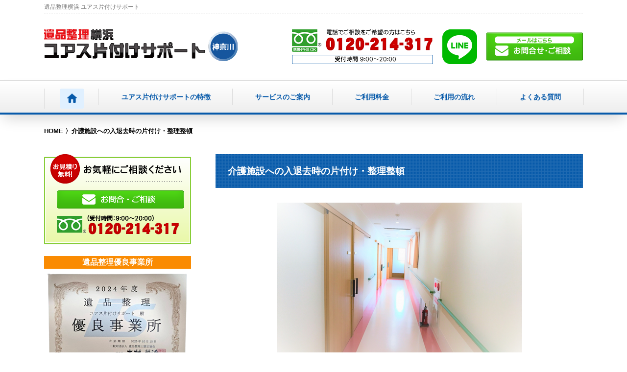

--- FILE ---
content_type: text/html; charset=UTF-8
request_url: https://yuasu.com/roujinhome/
body_size: 26188
content:

<!DOCTYPE html>
<html lang="ja">
<head>
	<meta charset="UTF-8">
	<title>介護施設の入退去片付け - 横浜・川崎</title>
	<meta name="keywords" content="介護施設への入退去時の片付け・整理整頓">
	<meta name="description" content="説明介護施設への入退去時の片付け・整理整頓">
					<link rel="stylesheet" href="https://yuasu.com/wp/wp-content/themes/yuasu/css/common.css">
		<link rel='dns-prefetch' href='//s.w.org' />
		<script type="text/javascript">
			window._wpemojiSettings = {"baseUrl":"https:\/\/s.w.org\/images\/core\/emoji\/11\/72x72\/","ext":".png","svgUrl":"https:\/\/s.w.org\/images\/core\/emoji\/11\/svg\/","svgExt":".svg","source":{"concatemoji":"https:\/\/yuasu.com\/wp\/wp-includes\/js\/wp-emoji-release.min.js?ver=4.9.26"}};
			!function(e,a,t){var n,r,o,i=a.createElement("canvas"),p=i.getContext&&i.getContext("2d");function s(e,t){var a=String.fromCharCode;p.clearRect(0,0,i.width,i.height),p.fillText(a.apply(this,e),0,0);e=i.toDataURL();return p.clearRect(0,0,i.width,i.height),p.fillText(a.apply(this,t),0,0),e===i.toDataURL()}function c(e){var t=a.createElement("script");t.src=e,t.defer=t.type="text/javascript",a.getElementsByTagName("head")[0].appendChild(t)}for(o=Array("flag","emoji"),t.supports={everything:!0,everythingExceptFlag:!0},r=0;r<o.length;r++)t.supports[o[r]]=function(e){if(!p||!p.fillText)return!1;switch(p.textBaseline="top",p.font="600 32px Arial",e){case"flag":return s([55356,56826,55356,56819],[55356,56826,8203,55356,56819])?!1:!s([55356,57332,56128,56423,56128,56418,56128,56421,56128,56430,56128,56423,56128,56447],[55356,57332,8203,56128,56423,8203,56128,56418,8203,56128,56421,8203,56128,56430,8203,56128,56423,8203,56128,56447]);case"emoji":return!s([55358,56760,9792,65039],[55358,56760,8203,9792,65039])}return!1}(o[r]),t.supports.everything=t.supports.everything&&t.supports[o[r]],"flag"!==o[r]&&(t.supports.everythingExceptFlag=t.supports.everythingExceptFlag&&t.supports[o[r]]);t.supports.everythingExceptFlag=t.supports.everythingExceptFlag&&!t.supports.flag,t.DOMReady=!1,t.readyCallback=function(){t.DOMReady=!0},t.supports.everything||(n=function(){t.readyCallback()},a.addEventListener?(a.addEventListener("DOMContentLoaded",n,!1),e.addEventListener("load",n,!1)):(e.attachEvent("onload",n),a.attachEvent("onreadystatechange",function(){"complete"===a.readyState&&t.readyCallback()})),(n=t.source||{}).concatemoji?c(n.concatemoji):n.wpemoji&&n.twemoji&&(c(n.twemoji),c(n.wpemoji)))}(window,document,window._wpemojiSettings);
		</script>
		<style type="text/css">
img.wp-smiley,
img.emoji {
	display: inline !important;
	border: none !important;
	box-shadow: none !important;
	height: 1em !important;
	width: 1em !important;
	margin: 0 .07em !important;
	vertical-align: -0.1em !important;
	background: none !important;
	padding: 0 !important;
}
</style>
<link rel='stylesheet' id='wp-pagenavi-css'  href='https://yuasu.com/wp/wp-content/plugins/wp-pagenavi/pagenavi-css.css?ver=2.70' type='text/css' media='all' />
<link rel='stylesheet' id='jquery.lightbox.min.css-css'  href='https://yuasu.com/wp/wp-content/plugins/wp-jquery-lightbox/styles/lightbox.min.css?ver=1.4.6' type='text/css' media='all' />
<script type='text/javascript' src='https://yuasu.com/wp/wp-includes/js/jquery/jquery.js?ver=1.12.4'></script>
<script type='text/javascript' src='https://yuasu.com/wp/wp-includes/js/jquery/jquery-migrate.min.js?ver=1.4.1'></script>
<link rel='https://api.w.org/' href='https://yuasu.com/wp-json/' />
<link rel="canonical" href="https://yuasu.com/roujinhome/" />
<link rel='shortlink' href='https://yuasu.com/?p=73' />
<link rel="alternate" type="application/json+oembed" href="https://yuasu.com/wp-json/oembed/1.0/embed?url=https%3A%2F%2Fyuasu.com%2Froujinhome%2F" />
<link rel="alternate" type="text/xml+oembed" href="https://yuasu.com/wp-json/oembed/1.0/embed?url=https%3A%2F%2Fyuasu.com%2Froujinhome%2F&#038;format=xml" />
	<script src="https://yuasu.com/wp/wp-content/themes/yuasu/js/jquery.js"></script>
	<script src="https://yuasu.com/wp/wp-content/themes/yuasu/js/common.js"></script>
	<!-- Global site tag (gtag.js) - Google Analytics -->
	<script async src="https://www.googletagmanager.com/gtag/js?id=UA-133544597-4"></script>
	<script>
	  window.dataLayer = window.dataLayer || [];
	  function gtag(){dataLayer.push(arguments);}
	  gtag('js', new Date());
	  gtag('config', 'UA-133544597-4');
	</script>
</head>
<body class="page-template-default page page-id-73 roujinhome">


<div id="wrapper" class="sb-slide">

		<header>
		<p class="header__title"><span>遺品整理横浜 ユアス片付けサポート</span></p>
		<div class="headerMain">
		<p class="headerMain__logo"><a href="https://yuasu.com/"><img src="https://yuasu.com/wp/wp-content/themes/yuasu/img/logo.png" alt="ユアス片付けサポート" style="width:100%;max-width:395px;height:auto;"></a></p>
		<ul class="headerMain__contact">
			<li class="headerMain__contact__tel"><a href="tel:0120214317"><img src="https://yuasu.com/wp/wp-content/themes/yuasu/img/header_tel.png" alt="電話でご相談をご希望の方は0120214317まで"></a></li>
			<li class="footerMain__contact__tel"><a href="/line-qr/" target="_blank" title="LINE" class="over"><img src="https://yuasu.com/wp/wp-content/themes/yuasu/img/line_icon.png" alt="LINE"></a></li>
			<li class="headerMain__contact__btn"><a href="https://yuasu.com/contact/"><img src="https://yuasu.com/wp/wp-content/themes/yuasu/img/header_contact.png" alt="メールでお問合せの方はこちら"></a></li>
		</ul>
	</div>
</header>
	
		<!-- nav -->
<nav class="nav">
	<ul class="nav__lst">
		<li class="nav__lst__item"><a href="https://yuasu.com/"><span class="on"><img src="https://yuasu.com/wp/wp-content/themes/yuasu/img/nav_home.png" alt="ホーム" /></span></a></li>
		<li class="nav__lst__item"><a href="https://yuasu.com/feature/"><span class="off">ユアス片付けサポートの特徴</span></a></li>
		<li class="nav__lst__item"><a href="https://yuasu.com/service/"><span class="off">サービスのご案内</span></a></li>
		<li class="nav__lst__item"><a href="https://yuasu.com/price/"><span class="off">ご利用料金</span></a></li>
		<li class="nav__lst__item"><a href="https://yuasu.com/flow/"><span class="off">ご利用の流れ</span></a></li>
		<li class="nav__lst__item"><a href="https://yuasu.com/qa/"><span class="off">よくある質問</span></a></li>
	</ul>
</nav>
	
	<!-- パンくずリスト -->
	<div class="breadcrumb-list scroll-bar"><ol><li><a href="https://yuasu.com">HOME</a></li><li>介護施設への入退去時の片付け・整理整頓</li></ol></div>

	<div class="content">
		<div class="main">

			

			<h1 class="tit02">介護施設への入退去時の片付け・整理整頓</h1>

						<div class="pageimg">
			<p class="imgCenter"><img src="https://yuasu.com/wp/wp-content/themes/yuasu/img/roujinhome_img01.png" alt="管理物件・中古物件の残置物撤去" /></p>
<h2 class="tit03">ご親族の老人ホーム介護施設への入居のご依頼</h2>

<div class="lstbox01">
	<h3 class="lstbox01__tit">こんな時はユアス片付けサポートにお任せ下さい！</h3>
	<ul class="lstbox01__lst">
		<li class="lstbox01__lst__item">ご自宅から老人ホームや介護施設へ必要な物を運搬（引越し）して欲しい・・・</li>
		<li class="lstbox01__lst__item">お住まいだった自宅の不用品を片付けて欲しい・・・</li>
		<li class="lstbox01__lst__item">不用になった物を買取って欲しい・・・</li>
		<li class="lstbox01__lst__item">引越し不用品片付け後の整理整頓、ハウスクリーニングしてもらいたい・・・</li>
	</ul>
</div>

<p class="txt01">
	お客様によって様々なケースがございます。<br />
	ユアス片付けサポートでは介護施設への入居の際に必要なお荷物の引越しから、ご自宅で不要となる家財道具等の片付けから整理整頓、ハウスクリーニングまで一括したサービスを行っております。<br />
	お客様の気持ちに寄り添い対応させて頂きます。<br />
	お電話にて、お気軽にご相談ください。
</p>
<div class="indexBox">
	<ul class="indexBox__lst">
		<li class="indexBox__lst__item"><a href="https://yuasu.com/service/kaitori/">不用品回収をご希望のお客様はこちら</a></li>
		<li class="indexBox__lst__item"><a href="https://yuasu.com/service/other/">引っ越しのお手伝いをご希望のお客様はこちら</a></li>
	</ul>
</div>

<!-- お問い合せ -->
<div class="titBox titBox-contact">
	<h2 class="titBox__tit">お問い合せ</h2>
	<p class="titBox__lead">便利なメールフォームやお電話でのご相談が可能です！</p>
</div>
<p class="txt01">【お見積り無料受付中！】「ユアス片付けサポート」では全てのお見積りを無料で作成可能です！<br />遺品整理やごみ片付けサービス、空き家片付け等をご希望の方はまずはお気軽にお問い合わせください。 お急ぎの方や、サービスについての詳細をお聞きしたい方は下記のフリーダイヤルをご活用下さい。</p>
<p class="contactBtn">
	<a class="contactBtn__lnk" href="https://yuasu.com/contact/"><span>お問い合わせ・ご相談フォームはこちら</span></a>
</p>
<p class="telbanner"><img src="https://yuasu.com/wp/wp-content/themes/yuasu/img/tel_banner.png" alt="電話でご相談の方はフリーダイヤル：0120214317まで" /></p>


<!-- 老人ホーム介護施設からの退去 -->
<h2 class="tit05">老人ホーム介護施設からの退去</h2>
<div class="lstbox01">
	<h3 class="lstbox01__tit">こんな時はユアス片付けサポートにお任せ下さい！</h3>
	<ul class="lstbox01__lst">
		<li class="lstbox01__lst__item">施設からご退去する際に不用品となった私物を片付けてほしい・・・</li>
		<li class="lstbox01__lst__item">故人になってしまい遺品を整理して運搬してもらいたい・・・</li>
	</ul>
</div>
<p class="txt01">
	ユアス片付けサポートでは施設を退去される際の私物の片付けから運搬までお手伝いさせて頂きます。<br />
	お客様の気持ちに寄り添いお手伝いさせて頂きます。<br />
	お電話にて、お気軽にご相談ください
</p>

<h2 class="tit05">介護福祉関係者様</h2>
<p class="txt01">
	ご親族が遠方にお住まいのご利用者様の施設へのご入所の場合などお引越しから、ご入所される方のご自宅の不用品回収、又は不用品の買取、片付け整理整頓まで、お手伝いさせていただきます。<br />
	またご利用者様が退去された場合のお荷物の片付けから、故人になってしまった際の遺品整理もご依頼いただいております。臨機応変に対応させていただいております。<br />
	お気軽にご相談ください。
</p>

<div class="indexBox">
	<ul class="indexBox__lst">
		<li class="indexBox__lst__item"><a href="https://yuasu.com/service/ihinseiri/">遺品整理をご希望のお客様はこちら</a></li>
		<li class="indexBox__lst__item"><a href="https://yuasu.com/price/">各種料金のご案内はこちら</a></li>
	</ul>
</div>



<!-- お問い合せ -->
<div class="titBox titBox-contact">
	<h2 class="titBox__tit">お問い合せ</h2>
	<p class="titBox__lead">便利なメールフォームやお電話でのご相談が可能です！</p>
</div>
<p class="txt01">【お見積り無料受付中！】「ユアス片付けサポート」では全てのお見積りを無料で作成可能です！<br />遺品整理やごみ片付けサービス、空き家片付け等をご希望の方はまずはお気軽にお問い合わせください。 お急ぎの方や、サービスについての詳細をお聞きしたい方は下記のフリーダイヤルをご活用下さい。</p>
<p class="contactBtn">
	<a class="contactBtn__lnk" href="https://yuasu.com/contact/"><span>お問い合わせ・ご相談フォームはこちら</span></a>
</p>
<p class="telbanner"><img src="https://yuasu.com/wp/wp-content/themes/yuasu/img/tel_banner.png" alt="電話でご相談の方はフリーダイヤル：0120214317まで" /></p>
			</div>
			

			

		</div>
		<!-- /.main -->

		<div class="sub">
						<p class="subContact"><a href="https://yuasu.com/contact/"><img src="https://yuasu.com/wp/wp-content/themes/yuasu/img/sub_contact.png" alt="お気軽にご相談ください"></a></p>


<!-- バナーエリア -->
<ul class="subBannerArea">
	<li class="subBannerArea__item">
		<p style="background:#FA8B02;color:#fff;font-weight:bold;text-align:center;padding:5px;margin-bottom:10px;">遺品整理優良事業所<br /></p>
		<img src="https://yuasu.com/wp/wp-content/themes/yuasu/img/syoujou01.png" alt="賞状：優良事業所" style="background:none;">
	</li>
	<li class="subBannerArea__item" style="margin-bottom:20px;">
		<img src="https://yuasu.com/wp/wp-content/themes/yuasu/img/syoujou02.png" alt="賞状：感謝状" style="background:none;">
		<p>
			ユアス片付けサポートは横浜市の遺品整理サービスを行っている片付け業者です。<br />
			遺品整理の事ならおまかせ下さい。
		</p>
	</li>
	<li class="subBannerArea__item">
		<img src="https://yuasu.com/wp/wp-content/themes/yuasu/img/banner_kurashinoguide.png" alt="暮らしのガイド" style="background:none;margin-bottom:10px;">
		<p>
			ユアス片付けサポートは横浜市発行<br />暮らしのガイド「生活情報相談」<br />106Pに掲載されています<br />
			<a href="https://mrs.living.jp/yokohama2/book/kurashi35/#target/page_no=107" target="_blank" style="display:block;text-decoration:none;margin:20px 0;color:#f00;">
				2023年度「暮らしのガイド」電子ブック版を読むにはこちらをクリック
			</a>
		</p>
	</li>
</ul>
<!-- サービスのご案内 -->
<div class="subNav01">
	<p class="subNav01__tit">サービスのご案内</p>
	<ul class="subNav01__lnk">
		<li class="subNav01__lnk__item"><a href="https://yuasu.com/service/ihinseiri/">遺品整理</a> </li>
		<!-- <li class="subNav01__lnk__item"><a href="https://yuasu.com/service/gomiyasiki/">ごみ屋敷片付けサービス</a></li> -->
		<!-- <li class="subNav01__lnk__item"><a href="https://yuasu.com/service/akiya/">空き家丸ご片付けサービス</a></li> -->
		<li class="subNav01__lnk__item"><a href="https://yuasu.com/service/kaitori/">遺品整理後の不用品回収買取</a></li>
		<li class="subNav01__lnk__item"><a href="https://yuasu.com/service/housecleaning/">ハウスクリーニング</a></li>
		<li class="subNav01__lnk__item"><a href="https://yuasu.com/service/danshari/">断捨離</a></li>
		<!-- <li class="subNav01__lnk__item"><a href="https://yuasu.com/service/other/">その他サービスのご案内</a></li> -->
	</ul>
</div>
<!-- ユアス片付けサポートについて -->
<div class="subNav01">
	<p class="subNav01__tit">ユアス片付けサポートについて</p>
	<ul class="subNav01__lnk">
		<li class="subNav01__lnk__item"><a href="https://yuasu.com/feature/">ユアス片付けサービスの特徴</a></li>
		<li class="subNav01__lnk__item"><a href="https://yuasu.com/price/">ご利用料金について</a></li>
		<li class="subNav01__lnk__item"><a href="https://yuasu.com/flow/">ご利用の流れ</a></li>
		<li class="subNav01__lnk__item"><a href="https://yuasu.com/qa/">よくある質問</a></li>
	</ul>
</div>
<!-- お客様の声 -->
<div class="subNav02">
	<p class="subNav02__tit">お客様の声</p>
	<ul class="subNav02__lin">
		<li class="subNav02__lnk__item"><a href="https://yuasu.com/voice-cat/ihinseiri/">遺品整理を<br />ご利用いただいたお客様の声を見る</a></li>
		<!-- <li class="subNav02__lnk__item"><a href="https://yuasu.com/voice-cat/gomiyasiki/">ゴミ屋敷片付けサービスを<br />ご利用いただいたお客様の声を見る</a></li> -->
		<!-- <li class="subNav02__lnk__item"><a href="https://yuasu.com/voice-cat/akiya/">空き家丸ごと片付けサービスを<br />ご利用いただいたお客様の声を見る</a></li> -->
		<li class="subNav02__lnk__item"><a href="https://yuasu.com/voice-cat/housecleaning/">ハウスクリーニングを<br />ご利用いただいたお客様の声を見る</a></li>
	</ul>
</div>
<!-- バナーエリア -->
<ul class="subBannerArea">
	<li class="subBannerArea__item"><a href="https://yuasu.com/column/" class="over"><img src="https://yuasu.com/wp/wp-content/themes/yuasu/img/subBanner_column.png" alt="コラム"></a> </li>
	<li class="subBannerArea__item"><a href="https://yuasu.com/case/" class="over"><img src="https://yuasu.com/wp/wp-content/themes/yuasu/img/subBanner_jirei.png" alt="各種作業の事例をご紹介"></a> </li>
	<li class="subBannerArea__item"><a href="https://yuasu.com/fudousan/" class="over"><img src="https://yuasu.com/wp/wp-content/themes/yuasu/img/subBanner_fudousan.png" alt="不動産関係者様"></a> </li>
	<li class="subBannerArea__item"><a href="https://yuasu.com/roujinhome/" class="over"><img src="https://yuasu.com/wp/wp-content/themes/yuasu/img/subBanner_kaigo.png" alt="介護施設への入退去"></a> </li>
	<li class="subBannerArea__item"><a href="http://www.is-mind.org/" target="_blank" rel="nofollow" class="over"><img src="https://yuasu.com/wp/wp-content/themes/yuasu/img/subBanner_ihinseirishi.png" alt="遺品整理士の有資格者がいます"></a> </li>
	<li class="subBannerArea__item"><a href="https://yuasu.com/privacy/" class="over"><img src="https://yuasu.com/wp/wp-content/themes/yuasu/img/subBanner_privacy.png" alt="プライバシーポリシー"></a> </li>
</ul>
<!-- ユアス片付けサポート -->
<div class="subCompany">
	<p class="subCompany__logo"><img src="https://yuasu.com/wp/wp-content/themes/yuasu/img/sub_logo.png" alt="ユアス片付けサポート" /></p>
	<p class="subCompany__address">〒224-0042 横浜市都筑区大熊町71-3</p>
	<ul class="subCompany__info">
		<li class="subCompany__info__item"><span>TEL</span>045－620－6967</li>
		<li class="subCompany__info__item"><span>FAX</span>045－620－6976</li>
		<li class="subCompany__info__item"><span>営業時間</span>8:00～20：00</li>
	</ul>
	<p class="subCompany__btn"><a href="https://yuasu.com/company/">会社概要</a></p>
</div>

					</div>
		<!-- /.sub -->

	</div>
	<!-- /.content -->


		<!-- 対応エリア -->
<div class="footerArea">
	<div class="footerArea__inner">

		<div class="titBox titBox-area">
			<h2 class="titBox__tit">対応エリア</h2>
			<p class="titBox__lead">横浜市・川崎市を中心とした幅広いエリアに対応</p>
		</div>

		<div class="footerArea__cont">
			<p class="footerArea__cont__img"><img src="https://yuasu.com/wp/wp-content/themes/yuasu/img/footerArea__cont__img.png" alt="対応エリア" /></p>
			<div class="footerArea__cont__lst">
				<h3>神奈川県</h3>
				<dl> <dt><a href="https://yuasu.com/service/ihinseiri/?area=横浜市">横浜市</a></dt>
				  <dd>
					<ul>
					  <li><a href="https://yuasu.com/service/ihinseiri/yokohamashi-aoba">青葉区</a></li>
					  <li><a href="https://yuasu.com/service/ihinseiri/yokohamashi-asahi">旭区</a></li>
					  <li><a href="https://yuasu.com/service/ihinseiri/yokohamashi-izumi">泉区</a></li>
					  <li><a href="https://yuasu.com/service/ihinseiri/yokohamashi-isogo">磯子区</a></li>
					  <li><a href="https://yuasu.com/service/ihinseiri/yokohamashi-kanagawa">神奈川区</a></li>
					  <li><a href="https://yuasu.com/service/ihinseiri/yokohamashi-kanazawa">金沢区</a></li>
					  <li><a href="https://yuasu.com/service/ihinseiri/yokohamashi-kounan">港南区</a></li>
					  <li><a href="https://yuasu.com/service/ihinseiri/yokohamashi-kouhoku">港北区</a></li>
					  <li><a href="https://yuasu.com/service/ihinseiri/yokohamashi-sakae">栄区</a></li>
					  <li><a href="https://yuasu.com/service/ihinseiri/yokohamashi-seya">瀬谷区</a></li>
					  <li><a href="https://yuasu.com/service/ihinseiri/yokohamashi-tsuzuki">都筑区</a></li>
					  <li><a href="https://yuasu.com/service/ihinseiri/yokohamashi-tsurumi">鶴見区</a></li>
					  <li><a href="https://yuasu.com/service/ihinseiri/yokohamashi-totsuka">戸塚区</a></li>
					  <li><a href="https://yuasu.com/service/ihinseiri/yokohamashi-naka">中区</a></li>
					  <li><a href="https://yuasu.com/service/ihinseiri/yokohamashi-nishi">西区</a></li>
					  <li><a href="https://yuasu.com/service/ihinseiri/yokohamashi-hodogaya">保土ヶ谷区</a></li>
					  <li><a href="https://yuasu.com/service/ihinseiri/yokohamashi-midori">緑区</a></li>
					  <li><a href="https://yuasu.com/service/ihinseiri/yokohamashi-minami">南区</a></li>
					</ul>
				  </dd>
				</dl>
				<dl> <dt><a href="https://yuasu.com/service/ihinseiri/?area=川崎市">川崎市</a></dt>
				  <dd>
					<ul>
					  <li><a href="https://yuasu.com/service/ihinseiri/kawasakishi-asao">麻生区</a></li>
					  <li><a href="https://yuasu.com/service/ihinseiri/kawasakishi-kawasaki">川崎区</a></li>
					  <li><a href="https://yuasu.com/service/ihinseiri/kawasakishi-saiwai">幸区</a></li>
					  <li><a href="https://yuasu.com/service/ihinseiri/kawasakishi-takatsu">高津区</a></li>
					  <li><a href="https://yuasu.com/service/ihinseiri/kawasakishi-tama">多摩区</a></li>
					  <li><a href="https://yuasu.com/service/ihinseiri/kawasakishi-nakahara">中原区</a></li>
					  <li><a href="https://yuasu.com/service/ihinseiri/kawasakishi-miyamae">宮前区</a></li>
					</ul>
				  </dd>
				</dl>
				<dl> <dt>その他地域</dt>
				  <dd>
					<ul>
					  <li><a href="https://yuasu.com/service/ihinseiri/?area=愛川町">愛川町</a></li>
					  <li><a href="https://yuasu.com/service/ihinseiri/?area=厚木市">厚木市</a></li>
					  <li><a href="https://yuasu.com/service/ihinseiri/?area=綾瀬市">綾瀬市</a></li>
					  <li><a href="https://yuasu.com/service/ihinseiri/?area=伊勢原市">伊勢原市</a></li>
					  <li><a href="https://yuasu.com/service/ihinseiri/?area=海老名市">海老名市</a></li>
					  <li><a href="https://yuasu.com/service/ihinseiri/?area=大磯町">大磯町</a></li>
					  <li><a href="https://yuasu.com/service/ihinseiri/?area=鎌倉市">鎌倉市</a></li>
					  <li><a href="https://yuasu.com/service/ihinseiri/?area=座間市">座間市</a></li>
					  <li><a href="https://yuasu.com/service/ihinseiri/?area=寒川町">寒川町</a></li>
					  <li><a href="https://yuasu.com/service/ihinseiri/?area=逗子市">逗子市</a></li>
					  <li><a href="https://yuasu.com/service/ihinseiri/?area=茅ヶ崎市">茅ヶ崎市</a></li>
					  <li><a href="https://yuasu.com/service/ihinseiri/?area=葉山市">葉山町</a></li>
					  <li><a href="https://yuasu.com/service/ihinseiri/?area=平塚市">平塚市</a></li>
					  <li><a href="https://yuasu.com/service/ihinseiri/?area=藤沢市">藤沢市</a></li>
					  <li><a href="https://yuasu.com/service/ihinseiri/?area=三浦市">三浦市</a></li>
					  <li><a href="https://yuasu.com/service/ihinseiri/?area=大和市">大和市</a></li>
					  <li><a href="https://yuasu.com/service/ihinseiri/?area=横須賀市">横須賀市</a></li>
					</ul>
				  </dd>
				</dl>
							</div>
		</div>
		<div class="footerArea__attent">
			<p>サービス対応エリア外の場合もまずは一度ご相談ください。<br />エリア外の際も、ご相談の内容によって受付可能な可能性もございます。もし地域が該当しない場合もまずはお気軽にお問合せください。</p>
		</div>
	</div>
</div>

	
	<!-- ページトップ -->
	<p class="pageTop"><a href="#wrapper">遺品整理横浜ユアス片付けサポート</a></p>

		
<!-- footer -->
<footer>
	<nav>
		<ul>
			<li><a href="https://yuasu.com/">TOP</a></li>
			<li><a href="https://yuasu.com/feature/">ユアス片付けサポートの特徴</a></li>
			<li><a href="https://yuasu.com/service/">サービスのご案内</a></li>
			<li><a href="https://yuasu.com/price/">ご利用料金</a></li>
			<li><a href="https://yuasu.com/flow/">ご利用の流れ</a></li>
			<li><a href="https://yuasu.com/qa/">よくある質問</a></li>
		</ul>
	</nav>
	<div class="footerMain">
		<p class="footerMain__logo"><a href="https://yuasu.com/" class="over"><img src="https://yuasu.com/wp/wp-content/themes/yuasu/img/footer_logo.png" alt="ユアス片付けサポート" style="width:100%;max-width:395px;height:auto;"></a></p>
	
		<ul class="footerMain__contact">
			<li class="footerMain__contact__tel"><a href="tel:0120214317" title="電話でご相談をご希望の方はフリーダイヤル：0120-214-317まで" class="over"><img src="https://yuasu.com/wp/wp-content/themes/yuasu/img/footer_tel.png" alt="電話でご相談をご希望の方は0120214317まで"></a></li>
			<li class="footerMain__contact__tel"><a href="/line-qr/" title="LINE" class="over"><img src="https://yuasu.com/wp/wp-content/themes/yuasu/img/line_icon.png" alt="LINE"></a></li>
			<li class="footerMain__contact__btn"><a href="https://yuasu.com/contact/" title="メールでのお問合せ・ご相談はこちら" class="over"><img src="https://yuasu.com/wp/wp-content/themes/yuasu/img/footer_contact.png" alt="メールでお問合せの方はこちら"></a></li>
		</ul>
	</div>
	<div class="bottom">
		<div class="bottom__inner">
			<ul class="bottom__lnk">
				<li class="bottom__lnk__item"><a href="https://yuasu.com/company/">会社概要</a></li>
				<!-- <li class="bottom__lnk__item"><a href="https://yuasu.com/ecpolicy/">特定商取引に関する記述</a></li> -->
				<li class="bottom__lnk__item"><a href="https://yuasu.com/privacy/">プライバシーポリシー</a> </li>
			</ul>
			<address class="bottom__address">copyrightc 2026 YUASU all rights reserved.</address>
		</div>
	</div>
</footer>
	
</div><!-- #wrapper -->




</body>
</html>



--- FILE ---
content_type: text/css
request_url: https://yuasu.com/wp/wp-content/themes/yuasu/css/common.css
body_size: 44284
content:
@charset "UTF-8";
html, body, div, span, applet, object, iframe,
h1, h2, h3, h4, h5, h6, p, blockquote, pre,
a, abbr, acronym, address, big, cite, code,
del, dfn, em, img, ins, kbd, q, s, samp,
small, strike, strong, sub, sup, tt, var,
b, u, i, center,
dl, dt, dd, ol, ul, li,
fieldset, form, label, legend,
table, caption, tbody, tfoot, thead, tr, th, td,
article, aside, canvas, details, embed,
figure, figcaption, footer, header, hgroup,
menu, nav, output, ruby, section, summary,
time, mark, audio, video {
  margin: 0;
  padding: 0;
  border: 0;
  font: inherit;
  font-size: 100%;
  vertical-align: baseline;
}

html {
  line-height: 1;
}

ol, ul {
  list-style: none;
}

table {
  border-collapse: collapse;
  border-spacing: 0;
}

caption, th, td {
  text-align: left;
  font-weight: normal;
  vertical-align: middle;
}

q, blockquote {
  quotes: none;
}
q:before, q:after, blockquote:before, blockquote:after {
  content: "";
  content: none;
}

a img {
  border: none;
}

article, aside, details, figcaption, figure, footer, header, hgroup, main, menu, nav, section, summary {
  display: block;
}

body {
  font-family: "Yu Gothic Medium", "游ゴシック Medium", YuGothic, "游ゴシック体", "ヒラギノ角ゴ Pro W3", "メイリオ", sans-serif;
}

/* ---------------------------
basic
------------------------------ */
.titBox {
  border: solid 1px #2A88C2;
  background-color: #DFEFFF;
  background-repeat: no-repeat;
  background-position: left center;
  margin-bottom: 40px;
}
.titBox__tit {
  font-size: 19px;
  font-weight: bold;
  border-bottom: solid 1px #2A88C2;
  padding: 20px 15px;
}
.titBox__lead {
  font-size: 14px;
  padding: 15px 15px;
}

.tit01 {
  background: #075AAA;
  color: #fff;
  font-weight: bold;
  border-radius: 100px;
  text-align: center;
  margin-bottom: 40px;
  font-size: 20px;
  padding: 25px 0;
  line-height: 130%;
}

.tit02 {
  background: #075AAA url(../img/bk03.png) repeat;
  color: #fff;
  font-size: 19px;
  font-weight: bold;
  padding: 25px;
  margin-bottom: 30px;
}

.tit03 {
  background: url(../img/marker02.png) no-repeat left top;
  padding-left: 25px;
  padding-bottom: 2px;
  padding-top: 2px;
  font-size: 17px;
  font-weight: bold;
  margin-bottom: 50px;
}

.tit04 {
  font-weight: bold;
  margin-bottom: 30px;
  line-height: 160%;
}

.tit05 {
  font-weight: bold;
  margin-bottom: 30px;
  background: #DFEFFF;
  padding: 30px 15px;
  border: solid 1px #075AAA;
  color: #0659AA;
  font-size: 20px;
}

.tit06 {
  background: #EEEEEE url(../img/marker02.png) no-repeat 20px center;
  font-size: 16px;
  font-weight: bold;
  padding: 20px 15px;
  padding-left: 45px;
  margin-bottom: 30px;
}
.tit07{
	font-weight:bold;
	font-size:20px;
	margin-bottom:30px;
	text-align:center;
}
.tit08{
	font-size:20px;
	line-height:1.7;
	margin-bottom:30px;
	color:#FFC000;
	font-weight:bold;
}

/* 対応エリア */
.titBox.titBox-area {
  background-image: url(../img/titBox-area.png);
  padding-left: 90px;
}

/* お問い合わせ */
.titBox.titBox-contact {
  background-image: url(../img/titBox-contact.png);
  padding-left: 90px;
}

/* 遺品整理の事例 */
.titBox.titBox-jirei {
  background-image: url(../img/titBox-jirei.png);
  padding-left: 90px;
}

/* お客様の声 */
.titBox.titBox-voice {
  background-image: url(../img/titBox-voice.png);
  padding-left: 90px;
}

.txt01 {
  font-size: 14px;
  line-height: 160%;
  margin-bottom: 30px;
  letter-spacing: 1px;
}

.attent01 {
  background: #FFFF99;
  padding: 15px;
  font-weight: bold;
  font-size: 19px;
  margin-bottom: 30px;
}

/* tbl01 */
.tbl01 {
  width: 100%;
}
.tbl01 th {
  font-weight: bold;
  padding: 15px 10px;
  font-size: 15px;
  border: solid 1px #ccc;
  line-height: 160%;
}
.tbl01 td {
  padding: 15px 10px;
  font-size: 15px;
  border: solid 1px #ccc;
  line-height: 160%;
}

/* priceTbl */
.priceTbl {
  width: 100%;
  margin-bottom: 40px;
  border-top: solid 1px #ccc;
}
.priceTbl th {
  font-weight: bold;
  padding: 15px 10px;
  font-size: 15px;
  border-bottom: solid 1px #ccc;
  background: #EEEEEE;
  line-height: 160%;
  width: 40%;
}
.priceTbl td {
  padding: 15px 10px;
  font-size: 15px;
  border-bottom: solid 1px #ccc;
  line-height: 160%;
  width: 60%;
  text-align: right;
}

/* priceTbl */
.priceTbl2 {
  width: 100%;
  margin-bottom: 40px;
  border-top: solid 1px #ccc;
}
.priceTbl2 th {
  font-weight: bold;
  padding: 15px 10px;
  font-size: 15px;
  border-bottom: solid 1px #ccc;
  background: #EEEEEE;
  line-height: 160%;
}
.priceTbl2 td {
  padding: 15px 10px;
  font-size: 15px;
  border-bottom: solid 1px #ccc;
  line-height: 160%;
}
.priceTbl2__price {
  text-align: right;
}
.priceTbl2__pic {
  text-align: center;
}

/* priceTbl3 */
.priceTbl3 {
  margin-bottom: 40px;
  table-layout: fixed;
}
.priceTbl3 td {
  padding: 15px 10px;
  font-size: 15px;
  border: solid 1px #ccc;
  line-height: 160%;
}
.priceTbl3__img {
  display: block;
  text-align: center;
  margin-bottom: 15px;
}
.priceTbl3__tit {
  display: block;
  text-align: center;
  font-weight: bold;
  font-size: 19px;
  margin-bottom: 10px;
}
.priceTbl3__price {
  display: block;
  text-align: center;
  font-weight: bold;
  font-size: 39px;
}
.priceTbl3__lead {
  display: block;
  text-align: center;
  font-weight: bold;
  font-size: 17px;
  margin-bottom: 15px;
}
.priceTbl3__txt {
  line-height: 160%;
  font-size: 14px;
}

/* priceTbl4 */
.priceTbl4 {
  width: 100%;
  margin-bottom: 40px;
  border-top: solid 1px #ccc;
}
.priceTbl4 th {
  font-weight: bold;
  padding: 15px 10px;
  font-size: 15px;
  border-bottom: solid 1px #ccc;
  background: #EEEEEE;
  line-height: 160%;
  text-align: center;
  color: #3E648B;
}
.priceTbl4 td {
  font-weight: bold;
  padding: 15px 10px;
  font-size: 15px;
  border-bottom: solid 1px #ccc;
  line-height: 160%;
  text-align: center;
}
.priceTbl4 td span {
  display: block;
  background: #41BD10;
  border-radius: 3px;
  color: #fff;
  padding: 4px;
  text-align: center;
}

.caseBox {
  border: solid 1px #ccc;
  padding: 15px;
  margin-bottom: 30px;
}
.caseBox__day {
  text-align: right;
  margin-bottom: 10px;
  color: #aaa;
}
.caseBox__txt {
  line-height: 1.5;
  margin-bottom: 20px;
}
.caseBox__price {
  font-size: 20px;
  margin-bottom: 20px;
  text-align: center;
  padding: 10px;
}
.caseBox__price span {
  font-weight: bold;
}

.caseTbl {
  width: 100%;
}
.caseTbl td {
  padding: 10px;
}
.caseTbl td div {
  height: 250px;
  background-repeat: no-repeat;
  background-position: center center;
  background-size: cover;
  border: solid 1px #ccc;
}
.caseTbl td.caseTbl__before {
  width: 43%;
}
.caseTbl td.caseTbl__arrow {
  width: 4%;
  text-align: center;
}
.caseTbl td.caseTbl__after {
  width: 43%;
}

/* lst01 */
.lst01 {
  margin-bottom: 30px;
}
.lst01 li {
  background: url(../img/marker01.png) no-repeat left 3px;
  padding-left: 20px;
  line-height: 150%;
  margin-bottom: 10px;
  font-size: 15px;
  font-weight: bold;
}

/* lstbox01 */
.lstbox01 {
  margin-bottom: 40px;
  background: url(../img/bk02.png);
  padding: 18px;
  border: solid 1px #137BBB;
}
.lstbox01__tit {
  background: #075AAA;
  color: #fff;
  text-align: center;
  font-weight: bold;
  margin-bottom: 30px;
  padding: 15px;
  border-radius: 100px;
}
.lstbox01__lst__item {
  background: url(../img/marker03.png) no-repeat;
  margin-bottom: 10px;
  padding-left: 25px;
  line-height: 160%;
}

/* imgCenter */
.imgCenter {
  text-align: center;
  margin-bottom: 50px;
}
.imgCenter img {
  max-width: 500px;
  height: auto;
}

.imgCenter.beforeAfter img {
  max-width: 100% !important;
  height: auto;
}

/* .main_layoutBox */
.main_layoutBox {
  padding-right: 200px;
  background: url(../img/main_housecleaning.png) no-repeat right top;
  min-height: 265px;
}
.main_layoutBox__tit {
  font-weight: bold;
  font-size: 20px;
  line-height: 160%;
  margin-bottom: 25px;
}

/* 遺品整理ページ */
body.ihinseiri .main_layoutBox {
  background: url(../img/main_ihinseiri.png) no-repeat right top;
}

/* ハウスクリーニングページ */
body.housecleaning .main_layoutBox {
  background: url(../img/main_housecleaning.png) no-repeat right top;
}

/* layoutBox01 */
.layoutBox01 {
  margin-bottom: 40px;
  display: flex;
  justify-content: space-between;
  flex-wrap: wrap;
}
.layoutBox01__item {
  flex-basis: 365px;
  box-sizing: border-box;
  border: solid 3px #137BBB;
  margin-bottom: 20px;
  padding: 10px;
}
.layoutBox01__item__img {
  margin-bottom: 15px;
}
.layoutBox01__item__img img {
  width: 100%;
  height: auto;
}
.layoutBox01__item__tit {
  color: #137BBB;
  font-weight: bold;
  font-size: 17px;
  line-height: 155%;
}
.layoutBox01__item__txt {
  line-height: 160%;
  font-size: 14px;
}

/* contactBtn */
.contactBtn {
  width: 680px;
  margin: 0 auto 40px;
}
.contactBtn__lnk {
  /* Permalink - use to edit and share this gradient: http://colorzilla.com/gradient-editor/#4ed714+0,3fb80f+100 */
  background: #4ed714;
  /* Old browsers */
  background: -moz-linear-gradient(top, #4ed714 0%, #3fb80f 100%);
  /* FF3.6-15 */
  background: -webkit-linear-gradient(top, #4ed714 0%, #3fb80f 100%);
  /* Chrome10-25,Safari5.1-6 */
  background: linear-gradient(to bottom, #4ed714 0%, #3fb80f 100%);
  /* W3C, IE10+, FF16+, Chrome26+, Opera12+, Safari7+ */
  filter: progid:DXImageTransform.Microsoft.gradient( startColorstr='#4ed714', endColorstr='#3fb80f',GradientType=0 );
  /* IE6-9 */
  border-radius: 4px;
  border: solid 1px #4DD414;
  color: #fff;
  text-align: center;
  display: block;
  width: 100%;
  padding: 25px 0;
  font-weight: bold;
  text-decoration: none;
}
.contactBtn__lnk:hover {
  /* Permalink - use to edit and share this gradient: http://colorzilla.com/gradient-editor/#3fb80f+0,4ed714+100 */
  background: #3fb80f;
  /* Old browsers */
  background: -moz-linear-gradient(top, #3fb80f 0%, #4ed714 100%);
  /* FF3.6-15 */
  background: -webkit-linear-gradient(top, #3fb80f 0%, #4ed714 100%);
  /* Chrome10-25,Safari5.1-6 */
  background: linear-gradient(to bottom, #3fb80f 0%, #4ed714 100%);
  /* W3C, IE10+, FF16+, Chrome26+, Opera12+, Safari7+ */
  filter: progid:DXImageTransform.Microsoft.gradient( startColorstr='#3fb80f', endColorstr='#4ed714',GradientType=0 );
  /* IE6-9 */
}
.contactBtn__lnk span {
  padding-left: 35px;
  background: url(../img/icon_mail.png) no-repeat;
}

/* telbanner*/
.telbanner {
  text-align: center;
  margin-bottom: 60px;
}

/* otherLnk */
.otherLnk {
  text-align: right;
  margin-bottom: 30px;
}
.otherLnk a {
  background: url(../img/marker01.png) no-repeat right 2px;
  padding-right: 20px;
  color: #002CB2;
}

/* indexBox*/
.indexBox {
  margin-bottom: 30px;
  border: solid 1px #137BBB;
  background: url(../img/bk02.png);
  padding: 20px;
}
.indexBox li {
  background: url(../img/marker01.png) no-repeat left 3px;
  padding-left: 20px;
  line-height: 150%;
  margin-bottom: 10px;
  font-size: 15px;
  font-weight: bold;
}
.indexBox li:last-child {
  margin-bottom: 0;
}
.indexBox li a {
  color: #000;
}
.indexBox li a:hover {
  color: #f00;
}

/* ---------------------------
header
------------------------------ */
/* headerMain */
header .header__title {
  color: #777;
}
header .header__title span {
  display: block;
  width: 1100px;
  margin: 0 auto;
  border-bottom: dashed 1px #777;
  padding: 8px 0;
  font-size: 12px;
}
header .headerMain {
  padding: 30px 0;
  display: flex;
  justify-content: space-between;
  width: 1100px;
  margin: 0 auto;
}
header .headerMain__contact li {
  display: inline-block;
  margin-left: 15px;
}

/* ---------------------------
nav
------------------------------ */
.nav {
  border-top: solid 1px #DDDDDD;
  border-bottom: solid 4px #075AAA;
  /* Permalink - use to edit and share this gradient: http://colorzilla.com/gradient-editor/#ffffff+3,eeeeee+100 */
  background: #ffffff;
  /* Old browsers */
  background: -moz-linear-gradient(top, #ffffff 3%, #eeeeee 100%);
  /* FF3.6-15 */
  background: -webkit-linear-gradient(top, #ffffff 3%, #eeeeee 100%);
  /* Chrome10-25,Safari5.1-6 */
  background: linear-gradient(to bottom, #ffffff 3%, #eeeeee 100%);
  /* W3C, IE10+, FF16+, Chrome26+, Opera12+, Safari7+ */
  filter: progid:DXImageTransform.Microsoft.gradient( startColorstr='#ffffff', endColorstr='#eeeeee',GradientType=0 );
  /* IE6-9 */
  /* box-shadow */
  box-shadow: 0px 15px 29px -7px #d6d6d6;
}
.nav__lst {
  width: 1100px;
  margin: 0 auto;
  display: flex;
  justify-content: space-around;
}
.nav__lst__item {
  flex: 1 1 auto;
}
.nav__lst__item a {
  text-decoration: none;
  color: #075AAA;
  display: inline-block;
  margin: 16px auto 8px;
  font-size: 14px;
  border-left: solid 1px #ddd;
  width: 100%;
  text-align: center;
  font-weight: bold;
}
.nav__lst__item a span {
  display: inline-block;
  background: none;
  border-radius: 4px;
  padding: 10px 15px;
}
.nav__lst__item a span:hover {
  background: #E0F0FF;
}
.nav__lst__item a span.on {
  background: #E0F0FF;
}
.nav__lst__item:last-child a {
  border-right: solid 1px #ddd;
}

/* ---------------------------
breadcrumb-list
------------------------------ */
.breadcrumb-list {
  width: 1100px;
  margin: 15px auto 0px;
}

.breadcrumb-list ol {
  width: 1100px;
  margin: 0 auto 15px;
  padding: 10px 0;
}

.breadcrumb-list ol li {
  font-weight: bold;
  font-size: 13px;
  display: inline;
}

.breadcrumb-list ol li:after {
  content: "  〉";
}

.breadcrumb-list ol li:last-child:after {
  content: "";
}

.breadcrumb-list ol li a {
  text-decoration: none;
  color: #000;
}

.breadcrumb-list ol li a:hover {
  color: #ff0;
}

/* ---------------------------
mainVisual
------------------------------ */
.mainVisual {
  background: #DFEFFF;
}
.mainVisual p {
  text-align: center;
}
.mainVisual p img {
  width: 100%;
  max-width: 1400px;
  min-width: 1100px;
  height: auto;
  vertical-align: bottom;
}

/* ---------------------------
tokutyouMain
------------------------------ */
.tokutyouMain {
  background: url(../img/bk02.png) repeat;
}
.tokutyouMain__inner {
  width: 1100px;
  margin: 0px auto 0px;
  padding: 50px 0;
}
.tokutyouMain__tit {
  margin-bottom: 20px;
  color: #fff;
  background: url("../img/tokutyouMain_tit.png") no-repeat center center;
  text-align: center;
  font-size: 22px;
  font-weight: bold;
  padding: 15px 0;
  letter-spacing: 1px;
}
.tokutyouMain__lead {
  margin-bottom: 20px;
  line-height: 160%;
  font-size: 14px;
  text-align: center;
}
.tokutyouMain__btn {
  text-align: center;
}
.tokutyouMain__btn a {
  font-size: 19px;
  font-weight: bold;
  border-radius: 30px;
  padding: 15px 100px;
  text-decoration: none;
  color: #fff;
  background: #075AAA;
}
.tokutyouMain__btn a:hover {
  background: #c60000;
}

.tokutyouMain__lst {
  margin-bottom: 80px;
  display: flex;
  justify-content: space-between;
}
.tokutyouMain__lst__item {
  background-color: #1379B9;
  background-repeat: no-repeat;
  background-position: 98% 95%;
  flex-basis: 350px;
  padding: 25px 15px;
  box-sizing: border-box;
  position: relative;
}
.tokutyouMain__lst__item:nth-child(1) {
  background-image: url("../img/tokutyouMain_no01_icon.png");
}
.tokutyouMain__lst__item:nth-child(2) {
  background-image: url("../img/tokutyouMain_no02_icon.png");
}
.tokutyouMain__lst__item:nth-child(3) {
  background-image: url("../img/tokutyouMain_no03_icon.png");
}
.tokutyouMain__lst__item:after {
  content: "";
  background: url("../img/tokutyouMain_no01.png");
  width: 53px;
  height: 61px;
  position: absolute;
  top: 25px;
  left: -8px;
}
.tokutyouMain__lst__item:nth-child(1):after {
  background: url("../img/tokutyouMain_no01.png");
}
.tokutyouMain__lst__item:nth-child(2):after {
  background: url("../img/tokutyouMain_no02.png");
}
.tokutyouMain__lst__item:nth-child(3):after {
  background: url("../img/tokutyouMain_no03.png");
}
.tokutyouMain__lst__item h3 {
  font-weight: bold;
  font-size: 30px;
  color: #fff;
  line-height: 135%;
  padding-left: 40px;
  min-height: 90px;
}
.tokutyouMain__lst__item p {
  color: #FFFFBF;
  font-size: 13px;
  line-height: 150%;
}

/* tokutyouLead */
.tokutyouLead {
  background-image: url(../img/tokutyouLead_pic01.png), url(../img/bk07.png);
  background-repeat: no-repeat , repeat;
  background-position: right bottom , center center;
  padding: 20px;
  padding-right: 300px;
  padding-bottom: 40px;
  margin-bottom: 30px;
}
.tokutyouLead__tit {
  font-weight: bold;
  color: #660000;
  font-size: 19px;
  line-height: 160%;
  margin-bottom: 20px;
}
.tokutyouLead__txt {
  line-height: 160%;
  color: #660000;
  margin-bottom: 15px;
}

/* tokutyou */
.tokutyou {
  background: url(../img/bk02.png);
  padding: 25px;
  margin-bottom: 50px;
}
.tokutyou__maintit {
  background: url(../img/tokutyou_tit.png) no-repeat center center;
  color: #fff;
  font-weight: bold;
  text-align: center;
  font-size: 20px;
  padding: 12px 0;
  margin-bottom: 25px;
}
.tokutyou__lead {
  line-height: 160%;
  margin-bottom: 20px;
  font-size: 14px;
}
.tokutyou__cnt {
  background: #1379B9;
  padding: 20px 20px 20px 60px;
  margin-bottom: 25px;
}
.tokutyou__cnt:last-child {
  margin-bottom: 0;
}
.tokutyou__cnt__tit {
  font-size: 32px;
  line-height: 150%;
  font-weight: bold;
  color: #fff;
  border-bottom: solid 1px #fff;
  padding-bottom: 15px;
  margin-bottom: 20px;
  letter-spacing: 1px;
}
.tokutyou__cnt__subtit {
  font-weight: bold;
  color: #FFFF00;
  line-height: 150%;
  margin-bottom: 25px;
  font-size: 21px;
}
.tokutyou__cnt__lead__txt {
  color: #fff;
  line-height: 160%;
  font-size: 14px;
  letter-spacing: 1px;
}
.tokutyou__cnt__lead.imgRight {
  justify-content: space-between;
  display: flex;
}
.tokutyou__cnt__lead.imgRight .tokutyou__cnt__lead__txt {
  flex-basis: 335px;
}
.tokutyou__cnt__lead.imgRight .tokutyou__cnt__lead__img {
  flex-basis: 265px img;
  flex-basis-width: 100%;
  flex-basis-height: auto;
  flex-basis-background: #ccc;
}
.tokutyou__cnt {
  position: relative;
}
.tokutyou__cnt:before {
  content: "";
  background: url(../img/tokutyou_no1.png) no-repeat center center;
  width: 53px;
  height: 61px;
  position: absolute;
  top: 20px;
  left: -8px;
}
.tokutyou__cnt:nth-child(1):before {
  background: url(../img/tokutyou_no1.png) no-repeat center center;
}
.tokutyou__cnt:nth-child(2):before {
  background: url(../img/tokutyou_no2.png) no-repeat center center;
}
.tokutyou__cnt:nth-child(3):before {
  background: url(../img/tokutyou_no3.png) no-repeat center center;
}
.tokutyou__cnt:nth-child(4):before {
  background: url(../img/tokutyou_no4.png) no-repeat center center;
}
.tokutyou__cnt:nth-child(5):before {
  background: url(../img/tokutyou_no5.png) no-repeat center center;
}
.tokutyou__cnt:nth-child(6):before {
  background: url(../img/tokutyou_no6.png) no-repeat center center;
}
.tokutyou__cnt:nth-child(7):before {
  background: url(../img/tokutyou_no7.png) no-repeat center center;
}
.tokutyou__cnt:nth-child(8):before {
  background: url(../img/tokutyou_no8.png) no-repeat center center;
}
.tokutyou__cnt:nth-child(9):before {
  background: url(../img/tokutyou_no9.png) no-repeat center center;
}
.tokutyou__cnt:nth-child(10):before {
  background: url(../img/tokutyou_no10.png) no-repeat center center;
}

/* ---------------------------
content
------------------------------ */
/**
* main , sub レイアウト
*/
.content {
  width: 1100px;
  margin: 30px auto 80px;
  display: flex;
  justify-content: space-between;
}
.content .main {
  flex-basis: 750px;
  order: 2;
}
.content .sub {
  flex-basis: 300px;
  order: 1;
}

body.home .content {
  margin-top: 60px;
}

/* ---------------------------
sub
------------------------------ */
/* subContact */
.subContact {
  margin-bottom: 20px;
}

/* subNav01 */
.subNav01 {
  margin-bottom: 20px;
  border: solid 2px #075AAA;
}
.subNav01__tit {
  color: #fff;
  background: #075AAA;
  padding: 18px 15px;
  font-weight: bold;
  text-align: center;
}
.subNav01__lnk {
  padding: 15px;
}
.subNav01__lnk__item {
  border-bottom: solid 1px #075AAA;
  padding: 12px 0;
}
.subNav01__lnk__item:last-child {
  border: none;
  padding-bottom: 0;
}
.subNav01__lnk__item a {
  font-weight: bold;
  text-decoration: none;
  color: #075AAA;
  display: inline-block;
  background: url(../img/marker01.png) no-repeat left center;
  padding-left: 20px;
}
.subNav01__lnk__item a:hover {
  color: #f00;
}

/* subNav02 */
.subNav02 {
  margin-bottom: 20px;
}
.subNav02__tit {
  color: #fff;
  background: #075AAA;
  padding: 18px 15px;
  font-weight: bold;
  position: relative;
}
.subNav02__tit:after {
  content: url("../img/subVoice_icon.png");
  width: 52px;
  height: 101px;
  position: absolute;
  top: -30px;
  right: 10px;
}
.subNav02__lnk {
  padding: 15px;
}
.subNav02__lnk__item {
  border-bottom: dashed 1px #333;
  padding: 12px 0;
  line-height: 135%;
}
.subNav02__lnk__item:last-child {
  border: none;
  padding-bottom: 0;
}
.subNav02__lnk__item a {
  font-size: 14px;
  font-weight: bold;
  text-decoration: none;
  color: #000;
  display: inline-block;
  background: url(../img/marker01.png) no-repeat left 5px;
  padding-left: 20px;
}
.subNav02__lnk__item a:hover {
  color: #f00;
}

/* subBannerArea */
.subBannerArea__item {
  margin-bottom: 15px;
}
.subBannerArea__item a {
  text-decoration: none;
}
.subBannerArea__item img {
  width: 100%;
  min-height: 30px;
  background: #000;
  color: #fff;
}

/* subCompany */
.subCompany {
  border: solid 2px #137BBB;
  background: #fff;
  padding: 20px;
}
.subCompany__logo {
  text-align: center;
  margin-bottom: 10px;
  padding-bottom: 10px;
  border-bottom: dashed 1px #888;
}
.subCompany__address {
  margin-bottom: 15px;
  font-size: 12px;
}
.subCompany__info {
  margin-bottom: 15px;
}
.subCompany__info__item {
  margin-bottom: 5px;
}
.subCompany__info__item span {
  background: #000;
  color: #fff;
  display: inline-block;
  width: 80px;
  font-size: 12px;
  padding: 5px;
  border-radius: 3px;
  margin-right: 10px;
  text-align: center;
}
.subCompany__btn a {
  display: block;
  border-radius: 40px;
  text-decoration: none;
  color: #000;
  padding: 10px;
  text-align: center;
  border: solid 1px #ccc;
}

/* ---------------------------
footerArea
------------------------------ */
.footerArea {
  margin-bottom: 100px;
}
.footerArea__inner {
  width: 1100px;
  margin: 0 auto;
}
.footerArea__cont {
  margin-bottom: 50px;
  display: flex;
  justify-content: space-between;
}
.footerArea__cont__img {
  flex-basis: 426px;
}
.footerArea__cont__lst {
  flex-basis: 595px;
}
.footerArea__cont__lst h3 {
  font-size: 17px;
  font-weight: bold;
  margin-bottom: 30px;
}
.footerArea__cont__lst dl {
  display: flex;
  justify-content: space-between;
  border-bottom: dashed 1px #888;
  padding-bottom: 20px;
  font-size: 14px;
  margin-bottom: 20px;
}
.footerArea__cont__lst dl:last-child {
  margin-bottom: 0;
}
.footerArea__cont__lst dl dt {
  font-weight: bold;
  flex-basis: 105px;
}
.footerArea__cont__lst dl dd {
  flex-basis: 490px;
}
.footerArea__cont__lst dl ul li {
  display: inline-block;
  line-height: 160%;
  margin-right: 1em;
}
.footerArea__attent {
  font-size: 14px;
  line-height: 160%;
  background-image: url(../img/footerArea__attent.png), url(../img/bk01.png);
  background-repeat: no-repeat , repeat;
  background-position: 10px center, center center;
  padding: 15px 15px 15px 80px;
}

/* ---------------------------
pageTop
------------------------------ */
.pageTop {
  width: 1100px;
  margin: 0 auto 20px;
  text-align: right;
}
.pageTop a {
  color: #002CB2;
  font-size: 12px;
  font-weight: bold;
  background: url(../img/pagetop.png) no-repeat right center;
  padding-right: 20px;
}
.pageTop a:hover {
  color: #f00;
}

/* ---------------------------
footer
------------------------------ */
/* nav */
footer nav {
  background: #075AAA;
}
footer nav ul {
  width: 1010px;
  margin: 0 auto;
  display: flex;
  justify-content: space-around;
}
footer nav ul li {
  flex: 1 1 auto;
  padding: 20px 0;
  text-align: center;
}
footer nav ul li a {
  color: #fff;
  text-decoration: none;
  display: inline-block;
  margin: 0 auto;
  font-size: 14px;
  border-left: solid 1px #fff;
  padding: 0 5px;
  width: 100%;
}
footer nav ul li a:hover {
  color: #ff0;
}
footer nav ul li:last-child a {
  border-right: solid 1px #fff;
}

/* footerMain */
footer .footerMain {
  padding: 30px 0;
  display: flex;
  justify-content: space-between;
  width: 1100px;
  margin: 0 auto;
}
footer .footerMain__contact li {
  display: inline-block;
  margin-left: 15px;
}

/* bottom */
footer .bottom {
  background: #eee url(../img/bk01.png) repeat;
  padding: 25px 0;
  font-size: 14px;
}
footer .bottom__inner {
  display: flex;
  justify-content: space-between;
  width: 1100px;
  margin: 0 auto;
}
footer .bottom__lnk {
  flex-basis: 60%;
}
footer .bottom__lnk__item {
  border-right: solid 1px #333;
  padding-right: 10px;
  margin-left: 10px;
  display: inline-block;
}
footer .bottom__lnk__item:last-child {
  border-right: none;
}
footer .bottom__lnk__item a {
  text-decoration: none;
  color: #000;
}
footer .bottom__lnk__item a:hover {
  color: #f00;
}
footer .bottom__address {
  flex-basis: 40%;
  text-align: right;
}

/* ■■■■■■■■■■■■■■■■■

TOPページコンテンツ

   ■■■■■■■■■■■■■■■■■ */
/* serviceBox */
.serviceBox {
  background: #eee url(../img/bk04.png) repeat;
  margin-bottom: 60px;
}
.serviceBox__tit {
  background: #075AAA url(../img/bk03.png) repeat;
  color: #fff;
  font-size: 19px;
  font-weight: bold;
  padding: 25px;
}
.serviceBox__inner {
  padding: 30px 20px;
}
.serviceBox__lead {
  font-size: 14px;
  line-height: 160%;
  margin-bottom: 30px;
}
.serviceBox__lst {
	/*
  display: flex;
  justify-content: space-between;
  flex-wrap: wrap;
  */
  margin-bottom: 30px;
}
.serviceBox__lst__item {
	/*
  flex-basis: 345px;
  */

  display: flex;
  justify-content: space-between;
  flex-wrap: wrap;

  border: solid 1px #137BBB;
  background: #fff;
  padding: 15px;
  margin-bottom: 25px;
  box-sizing: border-box;
}
.serviceBox__lst__item__img {
	flex-basis:320px;
  margin-bottom: 25px;
	box-sizing:border-box;
}
.serviceBox__lst__item__img img {
  width: 100%;
  max-width: 320px;
  height: auto;
}
.serviceBox__lst__item__cnt {
	flex-basis:calc(100% - 320px);
	box-sizing:border-box;
	padding-left:15px;
}
.serviceBox__lst__item__tit {
  font-size: 17px;
  margin-bottom: 20px;
  font-weight: bold;
  color: #137ABA;
  border-left: 4px solid #137ABA;
  padding-left: 10px;
}
.serviceBox__lst__item__txt {
  font-size: 14px;
  line-height: 160%;
  margin-bottom: 30px;
}
.serviceBox__lst__item__btn a {
  display: block;
  width: 100%;
  height: auto;
  background: url(../img/serviceBox__lst__item__btn.png) no-repeat center center;
  background-size: 320px 57px;
  color: #fff;
  font-weight: bold;
  text-align: center;
  padding: 25px 0;
  text-decoration: none;
  font-size: 12px;
}
.serviceBox__lst__item__btn a:hover {
  color: #000;
}
.serviceBox__lst__item__btn a span {
  background: url(../img/serviceBox__lst__item__btn_arrow.png) no-repeat right center;
  padding-right: 20px;
}
.serviceBox__lst2__item {
  background: url(../img/marker01.png) no-repeat;
  padding-left: 20px;
  font-size: 16px;
  font-weight: bold;
  margin-bottom: 15px;
  padding-bottom: 15px;
  border-bottom: dashed 1px #888;
}
.serviceBox__lst2__item:last-child {
  border: none;
  margin-bottom: 0;
  padding-bottom: 0;
}
.serviceBox__lst2__item a {
  text-decoration: none;
  color: #000;
}
.serviceBox__lst2__item a:hover {
  color: #f00;
}

/* voiceLst */
.voiceLst__item {
  background: #f5f5f5 url(../img/bk01.png) repeat;
  margin-bottom: 40px;
  padding: 20px;
  display: flex;
  justify-content: space-between;
}
.voiceLst__item__img {
  flex-basis: 70px;
}
.voiceLst__item__cnt {
  flex-basis: 585px;
}
.voiceLst__item__cnt__tit {
  border-bottom: dashed 1px #888;
  padding-bottom: 10px;
  margin-bottom: 10px;
  font-weight: bold;
}
.voiceLst__item__cnt__cat {
  text-align: right;
}
.voiceLst__item__cnt__cat li {
  display: inline-block;
  text-align: right;
  background: #B20000;
  color: #fff;
  font-size: 11px;
  padding: 2px 5px;
  border-radius: 3px;
}
.voiceLst__item__cnt__cat li a {
  color: #fff;
  text-decoration: none;
}
.voiceLst__item__cnt__txt {
  font-size: 14px;
  padding: 15px 15px;
  line-height: 160%;
}

/* voiceOther */
.voiceOther {
  margin: 0 0 50px;
  border: solid 1px #137BBB;
  background: url("../img/bk02.png") repeat;
  padding: 15px 20px 25px;
  position: relative;
}
.voiceOther__tit {
  color: #fff;
  font-weight: bold;
  text-align: center;
  border-radius: 50px;
  background: #075AAA;
  margin-bottom: 25px;
  font-size: 22px;
  padding: 15px 0;
}
.voiceOther__lnk__item a {
  display: block;
  background: url("../img/marker01.png") no-repeat left 0px;
  padding-left: 25px;
  text-decoration: none;
  color: #000;
  border-bottom: dashed 1px #888;
  padding-bottom: 15px;
  font-weight: bold;
  margin-bottom: 15px;
  margin-right: 185px;
}
.voiceOther__lnk__item a:hover {
  color: #f00;
}
.voiceOther__lnk__item:last-child a {
  margin-bottom: 0;
  padding-bottom: 0;
  border: none;
}
.voiceOther:after {
  content: url("../img/voiceOther_pic.png");
  width: 183px;
  height: 212px;
  position: absolute;
  bottom: 0;
  right: 0;
}

/* jireiBox */
.jireiBox {
  display: flex;
  justify-content: space-between;
  flex-wrap: wrap;
  margin-bottom: 30px;
}
.jireiBox__item {
  flex-basis: 244px;
  margin-bottom: 25px;
}
.jireiBox__item__img {
  height: 170px;
  width: 100%;
  background-repeat: no-repeat;
  background-position: center;
  background-size: cover;
  margin-bottom: 10px;
}
.jireiBox__item__lnk a {
  font-weight: bold;
  text-decoration: none;
  font-size: 16px;
  color: #000;
}
.jireiBox__item__lnk a:hover {
  color: #f00;
}

/* flowBox */
.flowBox {
  width: 715px;
  margin: 0 auto 60px;
  display: flex;
  flex-wrap: wrap;
  justify-content: space-between;
}
.flowBox__item {
  flex-basis: 345px;
  border: solid 2px #137BBB;
  margin-bottom: 20px;
  padding: 25px;
  box-sizing: border-box;
}
.flowBox__item__tit {
  text-align: center;
  color: #137BBB;
  font-weight: bold;
  margin-bottom: 25px;
  font-size: 18px;
}
.flowBox__item__tit span {
  padding-left: 30px;
}
.flowBox__item__txt {
  font-size: 14px;
  line-height: 160%;
  margin-bottom: 30px;
}
.flowBox__item__txt img {
  display: block;
  width: 100%;
  height: auto;
}
.flowBox__item:nth-child(1) .flowBox__item__tit span {
  background: url(../img/flowBox_no1.png) no-repeat left center;
}
.flowBox__item:nth-child(2) .flowBox__item__tit span {
  background: url(../img/flowBox_no2.png) no-repeat left center;
}
.flowBox__item:nth-child(3) .flowBox__item__tit span {
  background: url(../img/flowBox_no3.png) no-repeat left center;
}
.flowBox__item:nth-child(4) .flowBox__item__tit span {
  background: url(../img/flowBox_no4.png) no-repeat left center;
}

/* flowBox2 */
.flowBox2 {
  width: 715px;
  margin: 0 auto 60px;
  box-sizing: border-box;
}
.flowBox2__item {
  border: solid 2px #137BBB;
  margin-bottom: 20px;
  padding: 20px;
  box-sizing: border-box;
}
.flowBox2__item__tit {
  color: #137BBB;
  font-weight: bold;
  margin-bottom: 20px;
  font-size: 18px;
  padding-left: 25px;
  padding-top: 4px;
}
.flowBox2__item__txt {
  font-size: 14px;
  line-height: 160%;
  padding-left: 20px;
}
.flowBox2__item:nth-child(1) .flowBox2__item__tit {
  background: url(../img/flowBox_no1.png) no-repeat left center;
}
.flowBox2__item:nth-child(2) .flowBox2__item__tit {
  background: url(../img/flowBox_no2.png) no-repeat left center;
}
.flowBox2__item:nth-child(3) .flowBox2__item__tit {
  background: url(../img/flowBox_no3.png) no-repeat left center;
}
.flowBox2__item:nth-child(4) .flowBox2__item__tit {
  background: url(../img/flowBox_no4.png) no-repeat left center;
}
.flowBox2__item:nth-child(5) .flowBox2__item__tit {
  background: url(../img/flowBox_no5.png) no-repeat left center;
}
.flowBox2__item:nth-child(6) .flowBox2__item__tit {
  background: url(../img/flowBox_no6.png) no-repeat left center;
}
.flowBox2__item:nth-child(7) .flowBox2__item__tit {
  background: url(../img/flowBox_no7.png) no-repeat left center;
}
.flowBox2__item:nth-child(8) .flowBox2__item__tit {
  background: url(../img/flowBox_no8.png) no-repeat left center;
}

/* flowStepBox */
.flowStepBox__item {
  margin-bottom: 25px;
}
.flowStepBox__item__tit {
  font-weight: bold;
  font-size: 19px;
  margin-bottom: 20px;
  background-repeat: no-repeat;
  background-position: left top;
  padding: 12px 0 9px 95px;
}
.flowStepBox__item__cnt {
  border-left: solid 2px #0659AA;
  padding-left: 15px;
  margin-left: 30px;
  display: flex;
  justify-content: space-between;
}
.flowStepBox__item__cnt__txt {
  flex-basis: 375px;
  font-size: 14px;
  line-height: 160%;
  margin-bottom: 30px;
  letter-spacing: 1px;
}
.flowStepBox__item__cnt__txt strong {
  font-weight: bold;
}
.flowStepBox__item__cnt__img {
  flex-basis: 290px;
}

.flowStepBox__item:nth-child(1) .flowStepBox__item__tit {
  background-image: url(../img/flowStepBox_step01.png);
}
.flowStepBox__item:nth-child(2) .flowStepBox__item__tit {
  background-image: url(../img/flowStepBox_step02.png);
}
.flowStepBox__item:nth-child(3) .flowStepBox__item__tit {
  background-image: url(../img/flowStepBox_step03.png);
}
.flowStepBox__item:nth-child(4) .flowStepBox__item__tit {
  background-image: url(../img/flowStepBox_step04.png);
}
.flowStepBox__item:nth-child(5) .flowStepBox__item__tit {
  background-image: url(../img/flowStepBox_step05.png);
}
.flowStepBox__item:nth-child(6) .flowStepBox__item__tit {
  background-image: url(../img/flowStepBox_step06.png);
}
.flowStepBox__item:nth-child(7) .flowStepBox__item__tit {
  background-image: url(../img/flowStepBox_step07.png);
}
.flowStepBox__item:nth-child(8) .flowStepBox__item__tit {
  background-image: url(../img/flowStepBox_step08.png);
}
.flowStepBox__item:nth-child(9) .flowStepBox__item__tit {
  background-image: url(../img/flowStepBox_step09.png);
}

/* qaOther */
.qaOther {
  margin: 0 0 50px;
  border: solid 1px #319F2D;
  background: url("../img/bk05.png") repeat;
  padding: 15px 20px 25px;
  position: relative;
}
.qaOther__tit {
  color: #fff;
  font-weight: bold;
  text-align: center;
  border-radius: 50px;
  background: #319F2D url(../img/bk06.png);
  margin-bottom: 25px;
  font-size: 22px;
  padding: 15px 0;
}
.qaOther__lnk__item a {
  display: block;
  background: url("../img/marker01.png") no-repeat left 0px;
  padding-left: 25px;
  text-decoration: none;
  color: #000;
  border-bottom: dashed 1px #888;
  padding-bottom: 15px;
  font-weight: bold;
  margin-bottom: 15px;
}
.qaOther__lnk__item a:hover {
  color: #f00;
}
.qaOther__lnk__item:last-child a {
  margin-bottom: 0;
  padding-bottom: 0;
  border: none;
}

/* voiceOther */
.voiceOther {
  margin: 0 0 50px;
  border: solid 1px #319F2D;
  background: url("../img/bk05.png") repeat;
  padding: 15px 20px 25px;
  position: relative;
}
.voiceOther__tit {
  color: #fff;
  font-weight: bold;
  text-align: center;
  border-radius: 50px;
  background: #319F2D url(../img/bk06.png);
  margin-bottom: 25px;
  font-size: 22px;
  padding: 15px 0;
}
.voiceOther__lnk__item a {
  display: block;
  background: url("../img/marker01.png") no-repeat left 0px;
  padding-left: 25px;
  text-decoration: none;
  color: #000;
  border-bottom: dashed 1px #888;
  padding-bottom: 15px;
  font-weight: bold;
  margin-bottom: 15px;
}
.voiceOther__lnk__item a:hover {
  color: #f00;
}
.voiceOther__lnk__item:last-child a {
  margin-bottom: 0;
  padding-bottom: 0;
  border: none;
}

/* ■■■■■■■■■■■■■■■■■

プライバシーポリシー

   ■■■■■■■■■■■■■■■■■ */
div.privacy dl dt {
  font-weight: bold;
  margin-bottom: 10px;
  padding-bottom: 10px;
  border-bottom: dashed 1px #ccc;
}
div.privacy dl dd {
  margin-bottom: 30px;
  padding-left: 2em;
}
div.privacy dl dd ul {
  margin-left: 1em;
}
div.privacy dl dd ul li {
  margin-bottom: 8px;
  font-size: 14px;
  list-style: disc;
}

/* ■■■■■■■■■■■■■■■■■

よくある質問

   ■■■■■■■■■■■■■■■■■ */
.qaBox dl {
  margin-bottom: 50px;
}
.qaBox dl dt {
  font-weight: bold;
  margin-bottom: 15px;
  padding-bottom: 15px;
  border-bottom: solid 1px #ccc;
  line-height: 160%;
}
.qaBox dl dt:before {
  content: "Q";
  color: #fff;
  background: #000;
  font-size: 14px;
  padding: 0 10px;
  margin-right: 10px;
}
.qaBox .qaTermLst {
  margin-bottom: 15px;
  text-align: right;
}
.qaBox .qaTermLst li {
  display: inline-block;
}
.qaBox .qaTermLst li a {
  font-size: 12px;
  text-decoration: none;
  background: #eee;
  padding: 5px 15px;
  margin-right: 5px;
  border-radius: 4px;
}

/* ■■■■■■■■■■■■■■■■■

お客様の声

   ■■■■■■■■■■■■■■■■■ */
.voiceBox dl {
  margin-bottom: 50px;
}
.voiceBox dl dt {
  font-weight: bold;
  margin-bottom: 15px;
  padding-bottom: 15px;
  border-bottom: solid 1px #ccc;
  line-height: 160%;
}
.voiceBox dl dd {
  margin-bottom: 30px;
}
.voiceBox .voiceTermLst {
  margin-bottom: 15px;
  text-align: right;
}
.voiceBox .voiceTermLst li {
  display: inline-block;
}
.voiceBox .voiceTermLst li a {
  font-size: 12px;
  text-decoration: none;
  background: #eee;
  padding: 5px 15px;
  margin-right: 5px;
  border-radius: 4px;
}

/* ■■■■■■■■■■■■■■■■■

ハウスクリーニング

   ■■■■■■■■■■■■■■■■■ */
.priceBox01 {
  margin-bottom: 30px;
  display: flex;
  justify-content: space-between;
}
.priceBox01__img {
  flex-basis: 285px;
}
.priceBox01__img img {
  width: 100%;
  height: auto;
}
.priceBox01__cnt {
  flex-basis: 430px;
}
.priceBox01__cnt__price {
  font-size: 16px;
  font-weight: bold;
  line-height: 160%;
  margin-bottom: 20px;
  letter-spacing: 1px;
}
.priceBox01__cnt__txt {
  font-size: 14px;
  line-height: 160%;
  margin-bottom: 20px;
  letter-spacing: 1px;
}

/* ■■■■■■■■■■■■■■■■■

不用品買取

   ■■■■■■■■■■■■■■■■■ */
.kaitorifuyouLst {
  margin-bottom: 40px;
  display: flex;
  justify-content: space-between;
  flex-wrap: wrap;
}
.kaitorifuyouLst__item {
  flex-basis: 365px;
  box-sizing: border-box;
  border: solid 3px #137BBB;
  margin-bottom: 20px;
  padding: 10px;
  display: flex;
  justify-content: space-between;
  flex-wrap: wrap;
}
.kaitorifuyouLst__item__pic {
  flex-basis: 85px;
}
.kaitorifuyouLst__item__cnt {
  flex-basis: 240px;
}
.kaitorifuyouLst__item__cnt__tit {
  color: #1379B9;
  font-weight: bold;
  font-size: 19px;
  margin-bottom: 15px;
}
.kaitorifuyouLst__item__cnt__txt {
  font-size: 14px;
  line-height: 150%;
}

/* .exampleTbl */
.exampleTbl {
  width: 100%;
  margin-bottom: 30px;
}
.exampleTbl caption {
  margin-bottom: 15px;
}
.exampleTbl tr {
  border-bottom: solid 1px #bbb;
}
.exampleTbl th {
  padding: 8px 10px;
}
.exampleTbl td {
  padding: 8px 10px;
}
.exampleTbl__price {
  text-align: right;
}
.exampleTbl .ex-font-weight {
  font-weight: bold;
  font-size: 24px;
  padding: 10px;
}

.exampleTbl.tbl-other caption {
  background: #ddd;
  text-align: center;
  font-weight: bold;
  font-size: 24px;
  padding: 15px;
}

.exampleTbl.tbl-yuasu caption {
  text-align: center;
  padding: 15px;
  background: #99CCFF;
}

/* blogbLst */
.blogLst__item {
  margin-bottom: 25px;
  display: flex;
  justify-content: space-between;
  margin-bottom: 20px;
  padding-bottom: 20px;
  border-bottom: dashed 1px #ccc;
}
.blogLst__item__img {
  flex-basis: 35%;
}
.blogLst__item__img img {
  width: 100%;
  height: auto;
}
.blogLst__item__info {
  flex-basis: 60%;
  line-height: 160%;
}
.blogLst__item__info__tit {
  margin-bottom: 15px;
  font-weight: bold;
  font-size: 16px;
}
.blogLst__item__info__tit a {
  text-decoration: none;
  color: #000;
}
.blogLst__item__info__date {
  text-align: right;
  margin-bottom: 15px;
  font-size: 14px;
  color: #999;
}
.blogLst__item__info__txt {
  font-size: 14px;
  margin-bottom: 15px;
}

/* ===========================

blogdetail

   =========================== */
.main.blog .blogtit {
  background: #F1FEEC;
  color: #fff;
  padding: 15px;
  margin-bottom: 30px;
  color: #333;
  border: solid 1px #78c05d;
  border-radius: 3px;
}

.main.blog .blogtit a {
  text-decoration: none;
  font-weight: bold;
  color: #333;
}

.main.blog .blogdate {
  text-align: right;
  margin-bottom: 15px;
}

.blogdetail {
  margin-bottom: 50px;
  line-height: 150%;
}

.blogdetail p {
  overflow: hidden;
  margin-bottom: 15px;
}

.blogdetail strong {
  font-weight: bold;
}

.blogdetail img {
  border: solid 1px #ccc;
  -moz-box-sizing: border-box;
  -webkit-box-sizing: border-box;
  box-sizing: border-box;
  max-width: 690px;
  height: auto;
}

.blogdetail img.aligncenter {
  display: block;
  text-align: center;
  margin: 15px auto;
}

.blogdetail img.alignleft {
  float: left;
  margin-top: 15px;
  margin-right: 15px;
  margin-bottom: 15px;
}

.blogdetail img.alignright {
  float: right;
  margin-top: 15px;
  margin-left: 15px;
  margin-bottom: 15px;
}

.blogdetail img.alignnone {
  margin: 15px 0;
}

.blogdetail img.size-full {
  display: block;
  width: 95%;
  height: auto;
  margin: 0 auto 30px;
}

.blogdetail img.size-large {
  display: block;
  width: 80%;
  height: auto;
  margin: 0 auto 30px;
}

/* tbl_beforeAfter */
.tbl_beforeAfter {
  margin-bottom: 40px;
}
.tbl_beforeAfter thead th {
  background: #333;
  color: #fff;
  padding: 10px 20px;
  width: 45%;
  text-align: center;
}
.tbl_beforeAfter thead td {
  width: 10%;
}
.tbl_beforeAfter tbody td {
  padding-top: 20px;
  text-align: center;
  vertical-align: top;
}
.tbl_beforeAfter tbody td img {
  width: 95%;
  height: auto;
}
.tbl_beforeAfter tbody td:nth-child(2) {
  vertical-align: middle;
}

.catlst {
  margin-bottom: 15px;
  text-align: right;
}

.catlst li {
  display: inline;
  margin-left: 5px;
}
.catlst li a {
  text-decoration: none;
  background: #eee;
  border: solid 1px #bbb;
  padding: 2px 10px;
  color: #000;
  font-size: 13px;
  border-radius: 3px;
}

/* ===========================

アコーディオン機能（主にQA）

   =========================== */
.acd-check {
  display: none;
}

.acd-label {
  display: block;
  margin-bottom: 1px;
  padding: 10px;
  position: relative;
}

.acd-label:after {
  background: #00479d;
  box-sizing: border-box;
  content: '＋';
  display: block;
  font-family: "Font Awesome 5 Free";
  height: 39px;
  padding: 10px 12px;
  position: absolute;
  right: 0;
  top: 0px;
  color: #fff;
  font-weight: bold;
}

.acd-content {
  background: #f5f5f5;
  height: 0;
  opacity: 0;
  padding: 0 10px;
  transition: .5s;
  visibility: hidden;
  font-size: 16px;
}

.acd-check:checked + .acd-label + .acd-content {
  height: auto;
  opacity: 1;
  padding: 10px;
  visibility: visible;
  margin-bottom: 30px;
}

.acd-check:checked + .acd-label:after {
  content: '－';
}


/* 追記 */

.postbtn{
  display: block;
}
.postbtn a{
  font-weight: bold;
  text-decoration: none;
  color: #fff;
  display: block;
  width: 80%;
  text-align: center;
  margin: 20px auto;
  background: url(../img/marker01.png) no-repeat 98% center;
  padding: 20px;
  border: 2px solid #075AAA;
  background-color: #075AAA;
  border-radius: 10px;
}
.postbtn a:hover{
  background-color: #c7dfee;
  color: #075AAA;
  border: 2px solid #075AAA;
}



.wp-pagenavi {
	clear: both;
	text-align:center;

}
.wp-pagenavi a, .wp-pagenavi span {
	color: #fff;
	background-color: #3CB4E5;
	border: 1px solid #3CB4E5;
	padding: 8px 15px;
	margin: 0 2px;
	white-space: nowrap;
	-moz-border-radius: 3px;
	-webkit-border-radius: 3px;
	border-radius: 3px;
	-webkit-transition: 0.2s ease-in-out;
	-moz-transition: 0.2s ease-in-out;
	-o-transition: 0.2s ease-in-out;
	transition: 0.2s ease-in-out;
	text-align: center;
	text-decoration: none;
}
.wp-pagenavi a:hover{
	color: #FFF;
	background-color: #FFC500;
	border-color: #FFC500;
}
.wp-pagenavi span.current{
	color: #FFF;
	background-color: #36C21C;
	border-color: #36C21C;
	font-weight: bold;
}


/* ihinseiri */


.ihinseiri-dl{
  margin-bottom: 30px;


}

.ihinseiri-dl dt{
  font-weight: bold;
  background: #daecff;
  padding: 10px;
}

.ihinseiri-dl dd{
  padding: 10px 10px 20px;
}

--- FILE ---
content_type: text/javascript
request_url: https://yuasu.com/wp/wp-content/themes/yuasu/js/common.js
body_size: 4199
content:
/*=================================
関数：（即時関数）ロールオーバー画像設定
引数：なし
使用方法１：
    画像にファイル名に「xxxx_on.jpg」、「xxxx_off.jpg」という画像を2枚用意
    ※画像の拡張指名は「jpg」以外でも問題なく動く
使用方法２：
    常に状態をキープする場合は画像のクラスに「class="active"」を指定する
    ※マウスオーバーによる状態変化を行いたくない場合
================================= */
jQuery(function () {
    (function rollOverImg() {
        jQuery("img").hover(function () {
            this.src = this.src.replace("_off", "_on");
        }, function () {
            if (!jQuery(this).hasClass('active')) {
                this.src = this.src.replace("_on", "_off");
            }
        });
    })();
});
/*=================================
関数：（即時関数）マウスオーバー：透過
引数：なし
使用方法１：
    画像にファイル名に「xxxx_on.jpg」、「xxxx_off.jpg」という画像を2枚用意
    ※画像の拡張指名は「jpg」以外でも問題なく動く
使用方法２：
    常に状態をキープする場合は画像のクラスに「class="active"」を指定する
    ※マウスオーバーによる状態変化を行いたくない場合
================================= */
(function opacityImg() {
    jQuery(function () {
        jQuery.hamFunction.opacityRollOver({
            /*適応させる部分の変更*/
            fnClass: '.over',
            /*デフォルトの透明度指定*/
            opacityDef: 1.0,
            /*フェードの時間指定*/
            fadeTime: 200,
            /*マウスオーバー時の透明度の指定*/
            opacityOn: 0.6,
            /*マウスアウト時の最初の透明度の指定*/
            opacityOff: 1.0
        });
    });
    jQuery.hamFunction = {
        opacityRollOver: function (options) {
            var c = jQuery.extend(options);
            jQuery(c.fnClass).each(function () {
                jQuery(this).css('opacity', c.opacityDef)
                    .hover(function () {
                    jQuery(this).fadeTo(c.fadeTime, c.opacityOn);
                }, function () {
                    jQuery(this).fadeTo(c.fadeTime, c.opacityOff);
                });
            });
        }
    };
})();
/*=================================
関数：pageLink (ページ内リンクスクロール関数）
引数：ヘッダーの高さ（デフォルト = 0）
使用方法１：
    ページトップ等のページ内リンクをスクロールで表現
使用方法２：
    別ページへのページ内リンクがクリックされた場合、ヘッダー固定分だけ表示をずらす
================================= */
function pageLink(headerHight) {
    if (headerHight === void 0) { headerHight = 0; }
    // ページ内リンククリック時のスクロール処理
    jQuery('a[href^=#]').click(function () {
        var href = jQuery(this).attr("href");
        var target = jQuery(href == "#" || href == "" ? 'html' : href);
        var position = target.offset().top - headerHight; //ヘッダの高さ分位置をずらす
        jQuery("html, body").animate({
            scrollTop: position
        }, 550, "swing");
        return false;
    });
    // 別ページへのページ内リンクがクリックされた場合に高さを調整する
    // 別ページへのページ内リンクの場合はスクロールアニメーションは処理されない
    jQuery(window).on('load', function () {
        var url = jQuery(location).attr('href');
        if (url.indexOf("#") != -1) {
            var anchor = url.split("#");
            var target = jQuery('#' + anchor[anchor.length - 1]);
            if (target.length) {
                var pos = Math.floor(target.offset().top) - headerHight; //ヘッダの高さ分位置をずらす
                jQuery("html, body").animate({
                    scrollTop: pos
                }, 0);
            }
        }
    });
}
/* 使用例------------- */
jQuery(function () {
    pageLink(100);
});
